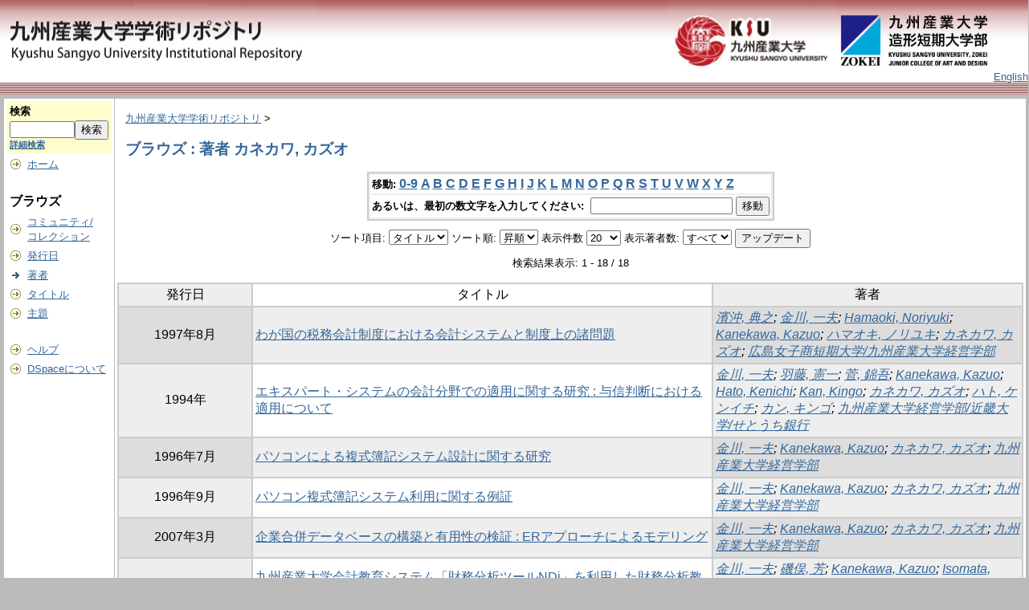

--- FILE ---
content_type: text/html;charset=UTF-8
request_url: http://repository.kyusan-u.ac.jp/dspace/browse?type=author&sort_by=1&order=ASC&rpp=20&etal=-1&value=%E3%82%AB%E3%83%8D%E3%82%AB%E3%83%AF%2C+%E3%82%AB%E3%82%BA%E3%82%AA&starts_with=F
body_size: 39839
content:
<?xml version="1.0" encoding="utf-8"?>
<!DOCTYPE html PUBLIC "-//W3C//DTD XHTML 1.0 Transitional//EN" "http://www.w3.org/TR/xhtml1/DTD/xhtml1-transitional.dtd">

































<html xmlns="http://www.w3.org/1999/xhtml" lang="ja" xml:lang="ja">
    <head>
        <title>九州産業大学学術リポジトリ: ブラウズ</title>
        <meta http-equiv="Content-Type" content="text/html; charset=UTF-8" />
        <meta name="Generator" content="DSpace 1.6.2" />


        <link rel="stylesheet" href="/dspace/journal/journal.css" type="text/css" />
        <script type="text/javascript" src="/dspace/journal/journal.js"></script>














        <link rel="stylesheet" href="/dspace/styles.css.jsp" type="text/css" />
        <link rel="stylesheet" href="/dspace/print.css" media="print" type="text/css" />
        <link rel="shortcut icon" href="/dspace/favicon.ico" type="image/x-icon" />








        <link rel="search" type="application/opensearchdescription+xml" href="/dspace/open-search/description.xml" title="DSpace"/>


    <script type="text/javascript" src="/dspace/utils.js"></script>
    <script type="text/javascript" src="/dspace/static/js/scriptaculous/prototype.js"> </script>
    <script type="text/javascript" src="/dspace/static/js/scriptaculous/effects.js"> </script>
    <script type="text/javascript" src="/dspace/static/js/scriptaculous/builder.js"> </script>
    <script type="text/javascript" src="/dspace/static/js/scriptaculous/controls.js"> </script>
    <script type="text/javascript" src="/dspace/static/js/choice-support.js"> </script>















    </head>

    
    
    <body>

        
        
        <table class="pageBanner" width="100%" border="0" cellpadding="0" cellspacing="0">

            
            <tr class="header-back">
                <td>



                    <a href="/dspace/"><img src="/dspace/image/dlogo12.png" alt="DSpace" width="393"     height="100" border="0" /></a></td>
                </td>
                <td nowrap="nowrap" valign="middle" width="29%">
                </td>
                <td valign="middle" nowrap="nowrap" align="right">
                <a href="https://www.kyusan-u.ac.jp/"><img src="/dspace/image/dlogo2.png" alt="" border="0" height="100"></a>                                                           <a href="https://www.zokei.kyusan-u.ac.jp/"><img src="/dspace/image/tlogo4-n.png" alt="" style="padding: 14px 0;" width="190" border="0"></a>
                </td>


                    <td align="right" valign="bottom">







                    
                                <a class ="langChangeOn"
                                        onclick="window.location.href = 'http://repository.kyusan-u.ac.jp/dspace/browse?type=author&amp;sort_by=1&amp;order=ASC&amp;rpp=20&amp;etal=-1&amp;value=%E3%82%AB%E3%83%8D%E3%82%AB%E3%83%AF%2C+%E3%82%AB%E3%82%BA%E3%82%AA&amp;starts_with=F&amp;amp;locale=en'">
                                English</a><br />
                    



            </tr>
            <tr class="stripe"> 
                <td colspan="4">&nbsp;</td>
            </tr>










        </table>






        





        

        
        <table class="centralPane" width="100%" border="0" cellpadding="3" cellspacing="1">

            
            <tr valign="top">

            




            <td class="navigationBar">
                










































<form method="get" action="/dspace/simple-search">


  <table width="100%" class="searchBox">
    <tr>
      <td>
        <table width="100%" border="0" cellspacing="0" >
          <tr>
            <td class="searchBoxLabel"><label for="tequery">検索</label></td>
          </tr>
          <tr>
            <td class="searchBoxLabelSmall" valign="middle" nowrap="nowrap">

              

              <input type="text" name="query" id="tequery" size="8" /><input type="submit" name="submit" value="検索" />
              <br /><a href="/dspace/advanced-search">詳細検索</a>

            </td>
          </tr>
        </table>
      </td>
    </tr>
  </table>
</form>




<table width="100%" border="0" cellspacing="2" cellpadding="2">
  <tr class="navigationBarItem">
    <td>
      <img alt="" src="/dspace/image/arrow.gif" width="16" height="16" />
    </td>
    <td nowrap="nowrap" class="navigationBarItem">
      <a href="/dspace/">ホーム</a>
    </td>
  </tr>

  <tr>
    <td colspan="2">&nbsp;</td>
  </tr>

  <tr>
    <td nowrap="nowrap" colspan="2" class="navigationBarSublabel">ブラウズ</td>
  </tr>

  <tr class="navigationBarItem">
    <td>
      <img alt="" src="/dspace/image/arrow.gif" width="16" height="16" />
    </td>
    <td nowrap="nowrap" class="navigationBarItem">
      <a href="/dspace/community-list">コミュニティ/<br />コレクション</a>
    </td>
  </tr>






        <tr class="navigationBarItem">
            <td>
                  <img alt="" src="/dspace/image/arrow.gif" width="16" height="16"/>
            </td>
            <td nowrap="nowrap" class="navigationBarItem">





                  <a href="/dspace/browse?type=dateissued&amp;order=desc">発行日</a>



            </td>
          </tr>
    
        <tr class="navigationBarItem">
            <td>
                  <img alt="" src="/dspace/image/arrow-highlight.gif" width="16" height="16"/>
            </td>
            <td nowrap="nowrap" class="navigationBarItem">





                  <a href="/dspace/browse?type=author">著者</a>



            </td>
          </tr>
    
        <tr class="navigationBarItem">
            <td>
                  <img alt="" src="/dspace/image/arrow.gif" width="16" height="16"/>
            </td>
            <td nowrap="nowrap" class="navigationBarItem">





                  <a href="/dspace/browse?type=title">タイトル</a>



            </td>
          </tr>
    
        <tr class="navigationBarItem">
            <td>
                  <img alt="" src="/dspace/image/arrow.gif" width="16" height="16"/>
            </td>
            <td nowrap="nowrap" class="navigationBarItem">





                  <a href="/dspace/browse?type=subject">主題</a>



            </td>
          </tr>
    














  <tr>
    <td colspan="2">&nbsp;</td>
  </tr>

  <tr class="navigationBarItem">
    <td>
      <img alt="" src="/dspace/image/arrow.gif" width="16" height="16" />
    </td>
    <td nowrap="nowrap" class="navigationBarItem">
            <script type="text/javascript">
<!-- Javascript starts here
document.write('<a href="#" onClick="var popupwin = window.open(\'/dspace/help/ja/index.html\',\'dspacepopup\',\'height=600,width=550,resizable,scrollbars\');popupwin.focus();return false;">ヘルプ<\/a>');
// -->
</script><noscript><a href="/dspace/help/ja/index.html" target="dspacepopup">ヘルプ</a></noscript>
    </td>
  </tr>

  <tr class="navigationBarItem">
    <td>
      <img alt="" src="/dspace/image/arrow.gif" width="16" height="16" />
    </td>
    <td nowrap="nowrap" class="navigationBarItem">
      <a href="http://www.dspace.org/">DSpaceについて</a>
    </td>
  </tr>
</table>



















            </td>




            

            
            
            
            <td class="pageContents" style="width:100%;">

                

                







<p class="locationBar">

<a href="/dspace/">九州産業大学学術リポジトリ</a>&nbsp;&gt;

</p>










































    
    <h2>
        ブラウズ : 著者 カネカワ, カズオ
    </h2>

    
    
    <div align="center" id="browse_navigation">
    <form method="get" action="/dspace/browse">
            <input type="hidden" name="type" value="author"/>
            <input type="hidden" name="sort_by" value="1"/>
            <input type="hidden" name="order" value="ASC"/>
            <input type="hidden" name="rpp" value="20"/>
            <input type="hidden" name="etal" value="-1" />
<input type="hidden" name="value" value="カネカワ, カズオ"/>

    

    <table align="center" border="0" bgcolor="#CCCCCC" cellpadding="0" summary="Browse the respository">
        <tr>
            <td>
                <table border="0" bgcolor="#EEEEEE" cellpadding="2">
                    <tr>
                        <td class="browseBar">
                            <span class="browseBarLabel">移動:</span>
                            <a href="/dspace/browse?type=author&amp;sort_by=1&amp;order=ASC&amp;rpp=20&amp;etal=-1&amp;value=%E3%82%AB%E3%83%8D%E3%82%AB%E3%83%AF%2C+%E3%82%AB%E3%82%BA%E3%82%AA&amp;starts_with=0">0-9</a>

                            <a href="/dspace/browse?type=author&amp;sort_by=1&amp;order=ASC&amp;rpp=20&amp;etal=-1&amp;value=%E3%82%AB%E3%83%8D%E3%82%AB%E3%83%AF%2C+%E3%82%AB%E3%82%BA%E3%82%AA&amp;starts_with=A">A</a>

                            <a href="/dspace/browse?type=author&amp;sort_by=1&amp;order=ASC&amp;rpp=20&amp;etal=-1&amp;value=%E3%82%AB%E3%83%8D%E3%82%AB%E3%83%AF%2C+%E3%82%AB%E3%82%BA%E3%82%AA&amp;starts_with=B">B</a>

                            <a href="/dspace/browse?type=author&amp;sort_by=1&amp;order=ASC&amp;rpp=20&amp;etal=-1&amp;value=%E3%82%AB%E3%83%8D%E3%82%AB%E3%83%AF%2C+%E3%82%AB%E3%82%BA%E3%82%AA&amp;starts_with=C">C</a>

                            <a href="/dspace/browse?type=author&amp;sort_by=1&amp;order=ASC&amp;rpp=20&amp;etal=-1&amp;value=%E3%82%AB%E3%83%8D%E3%82%AB%E3%83%AF%2C+%E3%82%AB%E3%82%BA%E3%82%AA&amp;starts_with=D">D</a>

                            <a href="/dspace/browse?type=author&amp;sort_by=1&amp;order=ASC&amp;rpp=20&amp;etal=-1&amp;value=%E3%82%AB%E3%83%8D%E3%82%AB%E3%83%AF%2C+%E3%82%AB%E3%82%BA%E3%82%AA&amp;starts_with=E">E</a>

                            <a href="/dspace/browse?type=author&amp;sort_by=1&amp;order=ASC&amp;rpp=20&amp;etal=-1&amp;value=%E3%82%AB%E3%83%8D%E3%82%AB%E3%83%AF%2C+%E3%82%AB%E3%82%BA%E3%82%AA&amp;starts_with=F">F</a>

                            <a href="/dspace/browse?type=author&amp;sort_by=1&amp;order=ASC&amp;rpp=20&amp;etal=-1&amp;value=%E3%82%AB%E3%83%8D%E3%82%AB%E3%83%AF%2C+%E3%82%AB%E3%82%BA%E3%82%AA&amp;starts_with=G">G</a>

                            <a href="/dspace/browse?type=author&amp;sort_by=1&amp;order=ASC&amp;rpp=20&amp;etal=-1&amp;value=%E3%82%AB%E3%83%8D%E3%82%AB%E3%83%AF%2C+%E3%82%AB%E3%82%BA%E3%82%AA&amp;starts_with=H">H</a>

                            <a href="/dspace/browse?type=author&amp;sort_by=1&amp;order=ASC&amp;rpp=20&amp;etal=-1&amp;value=%E3%82%AB%E3%83%8D%E3%82%AB%E3%83%AF%2C+%E3%82%AB%E3%82%BA%E3%82%AA&amp;starts_with=I">I</a>

                            <a href="/dspace/browse?type=author&amp;sort_by=1&amp;order=ASC&amp;rpp=20&amp;etal=-1&amp;value=%E3%82%AB%E3%83%8D%E3%82%AB%E3%83%AF%2C+%E3%82%AB%E3%82%BA%E3%82%AA&amp;starts_with=J">J</a>

                            <a href="/dspace/browse?type=author&amp;sort_by=1&amp;order=ASC&amp;rpp=20&amp;etal=-1&amp;value=%E3%82%AB%E3%83%8D%E3%82%AB%E3%83%AF%2C+%E3%82%AB%E3%82%BA%E3%82%AA&amp;starts_with=K">K</a>

                            <a href="/dspace/browse?type=author&amp;sort_by=1&amp;order=ASC&amp;rpp=20&amp;etal=-1&amp;value=%E3%82%AB%E3%83%8D%E3%82%AB%E3%83%AF%2C+%E3%82%AB%E3%82%BA%E3%82%AA&amp;starts_with=L">L</a>

                            <a href="/dspace/browse?type=author&amp;sort_by=1&amp;order=ASC&amp;rpp=20&amp;etal=-1&amp;value=%E3%82%AB%E3%83%8D%E3%82%AB%E3%83%AF%2C+%E3%82%AB%E3%82%BA%E3%82%AA&amp;starts_with=M">M</a>

                            <a href="/dspace/browse?type=author&amp;sort_by=1&amp;order=ASC&amp;rpp=20&amp;etal=-1&amp;value=%E3%82%AB%E3%83%8D%E3%82%AB%E3%83%AF%2C+%E3%82%AB%E3%82%BA%E3%82%AA&amp;starts_with=N">N</a>

                            <a href="/dspace/browse?type=author&amp;sort_by=1&amp;order=ASC&amp;rpp=20&amp;etal=-1&amp;value=%E3%82%AB%E3%83%8D%E3%82%AB%E3%83%AF%2C+%E3%82%AB%E3%82%BA%E3%82%AA&amp;starts_with=O">O</a>

                            <a href="/dspace/browse?type=author&amp;sort_by=1&amp;order=ASC&amp;rpp=20&amp;etal=-1&amp;value=%E3%82%AB%E3%83%8D%E3%82%AB%E3%83%AF%2C+%E3%82%AB%E3%82%BA%E3%82%AA&amp;starts_with=P">P</a>

                            <a href="/dspace/browse?type=author&amp;sort_by=1&amp;order=ASC&amp;rpp=20&amp;etal=-1&amp;value=%E3%82%AB%E3%83%8D%E3%82%AB%E3%83%AF%2C+%E3%82%AB%E3%82%BA%E3%82%AA&amp;starts_with=Q">Q</a>

                            <a href="/dspace/browse?type=author&amp;sort_by=1&amp;order=ASC&amp;rpp=20&amp;etal=-1&amp;value=%E3%82%AB%E3%83%8D%E3%82%AB%E3%83%AF%2C+%E3%82%AB%E3%82%BA%E3%82%AA&amp;starts_with=R">R</a>

                            <a href="/dspace/browse?type=author&amp;sort_by=1&amp;order=ASC&amp;rpp=20&amp;etal=-1&amp;value=%E3%82%AB%E3%83%8D%E3%82%AB%E3%83%AF%2C+%E3%82%AB%E3%82%BA%E3%82%AA&amp;starts_with=S">S</a>

                            <a href="/dspace/browse?type=author&amp;sort_by=1&amp;order=ASC&amp;rpp=20&amp;etal=-1&amp;value=%E3%82%AB%E3%83%8D%E3%82%AB%E3%83%AF%2C+%E3%82%AB%E3%82%BA%E3%82%AA&amp;starts_with=T">T</a>

                            <a href="/dspace/browse?type=author&amp;sort_by=1&amp;order=ASC&amp;rpp=20&amp;etal=-1&amp;value=%E3%82%AB%E3%83%8D%E3%82%AB%E3%83%AF%2C+%E3%82%AB%E3%82%BA%E3%82%AA&amp;starts_with=U">U</a>

                            <a href="/dspace/browse?type=author&amp;sort_by=1&amp;order=ASC&amp;rpp=20&amp;etal=-1&amp;value=%E3%82%AB%E3%83%8D%E3%82%AB%E3%83%AF%2C+%E3%82%AB%E3%82%BA%E3%82%AA&amp;starts_with=V">V</a>

                            <a href="/dspace/browse?type=author&amp;sort_by=1&amp;order=ASC&amp;rpp=20&amp;etal=-1&amp;value=%E3%82%AB%E3%83%8D%E3%82%AB%E3%83%AF%2C+%E3%82%AB%E3%82%BA%E3%82%AA&amp;starts_with=W">W</a>

                            <a href="/dspace/browse?type=author&amp;sort_by=1&amp;order=ASC&amp;rpp=20&amp;etal=-1&amp;value=%E3%82%AB%E3%83%8D%E3%82%AB%E3%83%AF%2C+%E3%82%AB%E3%82%BA%E3%82%AA&amp;starts_with=X">X</a>

                            <a href="/dspace/browse?type=author&amp;sort_by=1&amp;order=ASC&amp;rpp=20&amp;etal=-1&amp;value=%E3%82%AB%E3%83%8D%E3%82%AB%E3%83%AF%2C+%E3%82%AB%E3%82%BA%E3%82%AA&amp;starts_with=Y">Y</a>

                            <a href="/dspace/browse?type=author&amp;sort_by=1&amp;order=ASC&amp;rpp=20&amp;etal=-1&amp;value=%E3%82%AB%E3%83%8D%E3%82%AB%E3%83%AF%2C+%E3%82%AB%E3%82%BA%E3%82%AA&amp;starts_with=Z">Z</a>

                        </td>
                    </tr>
                    <tr>
                        <td class="browseBar" align="center">
                            <span class="browseBarLabel">あるいは、最初の数文字を入力してください:&nbsp;</span>
                            <input type="text" name="starts_with"/>&nbsp;<input type="submit" value="移動" />
                        </td>
                    </tr>
                </table>
            </td>
        </tr>
    </table>

    </form>
    </div>
    

    
    <div align="center" id="browse_controls">
    <form method="get" action="/dspace/browse">
        <input type="hidden" name="type" value="author"/>
<input type="hidden" name="value" value="カネカワ, カズオ"/>





        ソート項目:
        <select name="sort_by">
 <option value="3" >投稿日</option> <option value="2" >発行日</option> <option value="1" selected="selected">タイトル</option>
        </select>


        ソート順:
        <select name="order">
            <option value="ASC" selected="selected">昇順</option>
            <option value="DESC" >降順</option>
        </select>

        表示件数
        <select name="rpp">

            <option value="5" >5</option>

            <option value="10" >10</option>

            <option value="15" >15</option>

            <option value="20" selected="selected">20</option>

            <option value="25" >25</option>

            <option value="30" >30</option>

            <option value="35" >35</option>

            <option value="40" >40</option>

            <option value="45" >45</option>

            <option value="50" >50</option>

            <option value="55" >55</option>

            <option value="60" >60</option>

            <option value="65" >65</option>

            <option value="70" >70</option>

            <option value="75" >75</option>

            <option value="80" >80</option>

            <option value="85" >85</option>

            <option value="90" >90</option>

            <option value="95" >95</option>

            <option value="100" >100</option>

        </select>

        表示著者数:
        <select name="etal">

            <option value="0" selected="selected">すべて</option>
<option value="1" >1</option>
            <option value="5" >5</option>

            <option value="10" >10</option>

            <option value="15" >15</option>

            <option value="20" >20</option>

            <option value="25" >25</option>

            <option value="30" >30</option>

            <option value="35" >35</option>

            <option value="40" >40</option>

            <option value="45" >45</option>

            <option value="50" >50</option>

        </select>

        <input type="submit" name="submit_browse" value="アップデート"/>








    </form>
    </div>

    
    <div align="center" class="browse_range">
        検索結果表示: 1 - 18 / 18
    </div>

    
    <div align="center">



    </div>

    
    
    <table align="center" class="miscTable" summary="This table browses all dspace content">
<colgroup><col width="130" /><col width="60%" /><col width="40%" /></colgroup>
<tr>
<th id="t1" class="oddRowEvenCol">発行日</th><th id="t2" class="oddRowOddCol">タイトル</th><th id="t3" class="oddRowEvenCol">著者</th></tr>
<tr><td headers="t1" class="evenRowEvenCol" nowrap="nowrap" align="center">1997年8月</td><td headers="t2" class="evenRowOddCol" ><a href="/dspace/handle/11178/1928">わが国の税務会計制度における会計システムと制度上の諸問題</a></td><td headers="t3" class="evenRowEvenCol" ><em><a href="/dspace/browse?type=author&amp;value=%E6%BF%B1%E6%B2%96%2C+%E5%85%B8%E4%B9%8B&amp;value_lang=ja_JP">濱沖, 典之</a>; <a href="/dspace/browse?type=author&amp;value=%E9%87%91%E5%B7%9D%2C+%E4%B8%80%E5%A4%AB&amp;value_lang=ja_JP">金川, 一夫</a>; <a href="/dspace/browse?type=author&amp;value=Hamaoki%2C+Noriyuki&amp;value_lang=ja_JP">Hamaoki, Noriyuki</a>; <a href="/dspace/browse?type=author&amp;value=Kanekawa%2C+Kazuo&amp;value_lang=ja_JP">Kanekawa, Kazuo</a>; <a href="/dspace/browse?type=author&amp;value=%E3%83%8F%E3%83%9E%E3%82%AA%E3%82%AD%2C+%E3%83%8E%E3%83%AA%E3%83%A6%E3%82%AD&amp;value_lang=ja_JP">ハマオキ, ノリユキ</a>; <a href="/dspace/browse?type=author&amp;value=%E3%82%AB%E3%83%8D%E3%82%AB%E3%83%AF%2C+%E3%82%AB%E3%82%BA%E3%82%AA&amp;value_lang=ja_JP">カネカワ, カズオ</a>; <a href="/dspace/browse?type=author&amp;value=%E5%BA%83%E5%B3%B6%E5%A5%B3%E5%AD%90%E5%95%86%E7%9F%AD%E6%9C%9F%E5%A4%A7%E5%AD%A6%2F%E4%B9%9D%E5%B7%9E%E7%94%A3%E6%A5%AD%E5%A4%A7%E5%AD%A6%E7%B5%8C%E5%96%B6%E5%AD%A6%E9%83%A8&amp;value_lang=ja_JP">広島女子商短期大学/九州産業大学経営学部</a></em></td></tr>
<tr><td headers="t1" class="oddRowEvenCol" nowrap="nowrap" align="center">1994年</td><td headers="t2" class="oddRowOddCol" ><a href="/dspace/handle/11178/1876">エキスパート・システムの会計分野での適用に関する研究 : 与信判断における適用について</a></td><td headers="t3" class="oddRowEvenCol" ><em><a href="/dspace/browse?type=author&amp;value=%E9%87%91%E5%B7%9D%2C+%E4%B8%80%E5%A4%AB&amp;value_lang=ja_JP">金川, 一夫</a>; <a href="/dspace/browse?type=author&amp;value=%E7%BE%BD%E8%97%A4%2C+%E6%86%B2%E4%B8%80&amp;value_lang=ja_JP">羽藤, 憲一</a>; <a href="/dspace/browse?type=author&amp;value=%E8%8F%85%2C+%E9%8C%A6%E5%90%BE&amp;value_lang=ja_JP">菅, 錦吾</a>; <a href="/dspace/browse?type=author&amp;value=Kanekawa%2C+Kazuo&amp;value_lang=ja_JP">Kanekawa, Kazuo</a>; <a href="/dspace/browse?type=author&amp;value=Hato%2C+Kenichi&amp;value_lang=ja_JP">Hato, Kenichi</a>; <a href="/dspace/browse?type=author&amp;value=Kan%2C+Kingo&amp;value_lang=ja_JP">Kan, Kingo</a>; <a href="/dspace/browse?type=author&amp;value=%E3%82%AB%E3%83%8D%E3%82%AB%E3%83%AF%2C+%E3%82%AB%E3%82%BA%E3%82%AA&amp;value_lang=ja_JP">カネカワ, カズオ</a>; <a href="/dspace/browse?type=author&amp;value=%E3%83%8F%E3%83%88%2C+%E3%82%B1%E3%83%B3%E3%82%A4%E3%83%81&amp;value_lang=ja_JP">ハト, ケンイチ</a>; <a href="/dspace/browse?type=author&amp;value=%E3%82%AB%E3%83%B3%2C+%E3%82%AD%E3%83%B3%E3%82%B4&amp;value_lang=ja_JP">カン, キンゴ</a>; <a href="/dspace/browse?type=author&amp;value=%E4%B9%9D%E5%B7%9E%E7%94%A3%E6%A5%AD%E5%A4%A7%E5%AD%A6%E7%B5%8C%E5%96%B6%E5%AD%A6%E9%83%A8%2F%E8%BF%91%E7%95%BF%E5%A4%A7%E5%AD%A6%2F%E3%81%9B%E3%81%A8%E3%81%86%E3%81%A1%E9%8A%80%E8%A1%8C&amp;value_lang=ja_JP">九州産業大学経営学部/近畿大学/せとうち銀行</a></em></td></tr>
<tr><td headers="t1" class="evenRowEvenCol" nowrap="nowrap" align="center">1996年7月</td><td headers="t2" class="evenRowOddCol" ><a href="/dspace/handle/11178/1905">パソコンによる複式簿記システム設計に関する研究</a></td><td headers="t3" class="evenRowEvenCol" ><em><a href="/dspace/browse?type=author&amp;value=%E9%87%91%E5%B7%9D%2C+%E4%B8%80%E5%A4%AB&amp;value_lang=ja_JP">金川, 一夫</a>; <a href="/dspace/browse?type=author&amp;value=Kanekawa%2C+Kazuo&amp;value_lang=ja_JP">Kanekawa, Kazuo</a>; <a href="/dspace/browse?type=author&amp;value=%E3%82%AB%E3%83%8D%E3%82%AB%E3%83%AF%2C+%E3%82%AB%E3%82%BA%E3%82%AA&amp;value_lang=ja_JP">カネカワ, カズオ</a>; <a href="/dspace/browse?type=author&amp;value=%E4%B9%9D%E5%B7%9E%E7%94%A3%E6%A5%AD%E5%A4%A7%E5%AD%A6%E7%B5%8C%E5%96%B6%E5%AD%A6%E9%83%A8&amp;value_lang=ja_JP">九州産業大学経営学部</a></em></td></tr>
<tr><td headers="t1" class="oddRowEvenCol" nowrap="nowrap" align="center">1996年9月</td><td headers="t2" class="oddRowOddCol" ><a href="/dspace/handle/11178/1912">パソコン複式簿記システム利用に関する例証</a></td><td headers="t3" class="oddRowEvenCol" ><em><a href="/dspace/browse?type=author&amp;value=%E9%87%91%E5%B7%9D%2C+%E4%B8%80%E5%A4%AB&amp;value_lang=ja_JP">金川, 一夫</a>; <a href="/dspace/browse?type=author&amp;value=Kanekawa%2C+Kazuo&amp;value_lang=ja_JP">Kanekawa, Kazuo</a>; <a href="/dspace/browse?type=author&amp;value=%E3%82%AB%E3%83%8D%E3%82%AB%E3%83%AF%2C+%E3%82%AB%E3%82%BA%E3%82%AA&amp;value_lang=ja_JP">カネカワ, カズオ</a>; <a href="/dspace/browse?type=author&amp;value=%E4%B9%9D%E5%B7%9E%E7%94%A3%E6%A5%AD%E5%A4%A7%E5%AD%A6%E7%B5%8C%E5%96%B6%E5%AD%A6%E9%83%A8&amp;value_lang=ja_JP">九州産業大学経営学部</a></em></td></tr>
<tr><td headers="t1" class="evenRowEvenCol" nowrap="nowrap" align="center">2007年3月</td><td headers="t2" class="evenRowOddCol" ><a href="/dspace/handle/11178/2182">企業合併データベースの構築と有用性の検証 : ERアプローチによるモデリング</a></td><td headers="t3" class="evenRowEvenCol" ><em><a href="/dspace/browse?type=author&amp;value=%E9%87%91%E5%B7%9D%2C+%E4%B8%80%E5%A4%AB&amp;value_lang=ja_JP">金川, 一夫</a>; <a href="/dspace/browse?type=author&amp;value=Kanekawa%2C+Kazuo&amp;value_lang=ja_JP">Kanekawa, Kazuo</a>; <a href="/dspace/browse?type=author&amp;value=%E3%82%AB%E3%83%8D%E3%82%AB%E3%83%AF%2C+%E3%82%AB%E3%82%BA%E3%82%AA&amp;value_lang=ja_JP">カネカワ, カズオ</a>; <a href="/dspace/browse?type=author&amp;value=%E4%B9%9D%E5%B7%9E%E7%94%A3%E6%A5%AD%E5%A4%A7%E5%AD%A6%E7%B5%8C%E5%96%B6%E5%AD%A6%E9%83%A8&amp;value_lang=ja_JP">九州産業大学経営学部</a></em></td></tr>
<tr><td headers="t1" class="oddRowEvenCol" nowrap="nowrap" align="center">1997年12月</td><td headers="t2" class="oddRowOddCol" ><a href="/dspace/handle/11178/1935">九州産業大学会計教育システム「財務分析ツールNDj」を利用した財務分析教育</a></td><td headers="t3" class="oddRowEvenCol" ><em><a href="/dspace/browse?type=author&amp;value=%E9%87%91%E5%B7%9D%2C+%E4%B8%80%E5%A4%AB&amp;value_lang=ja_JP">金川, 一夫</a>; <a href="/dspace/browse?type=author&amp;value=%E7%A3%AF%E4%BF%A3%2C+%E8%8A%B3&amp;value_lang=ja_JP">磯俣, 芳</a>; <a href="/dspace/browse?type=author&amp;value=Kanekawa%2C+Kazuo&amp;value_lang=ja_JP">Kanekawa, Kazuo</a>; <a href="/dspace/browse?type=author&amp;value=Isomata%2C+Kaoru&amp;value_lang=ja_JP">Isomata, Kaoru</a>; <a href="/dspace/browse?type=author&amp;value=%E3%82%AB%E3%83%8D%E3%82%AB%E3%83%AF%2C+%E3%82%AB%E3%82%BA%E3%82%AA&amp;value_lang=ja_JP">カネカワ, カズオ</a>; <a href="/dspace/browse?type=author&amp;value=%E3%82%A4%E3%82%BD%E3%83%9E%E3%82%BF%2C+%E3%82%AB%E3%82%AA%E3%83%AB&amp;value_lang=ja_JP">イソマタ, カオル</a>; <a href="/dspace/browse?type=author&amp;value=%E4%B9%9D%E5%B7%9E%E7%94%A3%E6%A5%AD%E5%A4%A7%E5%AD%A6%E7%B5%8C%E5%96%B6%E5%AD%A6%E9%83%A8%2F%E4%B9%9D%E5%B7%9E%E7%94%A3%E6%A5%AD%E5%A4%A7%E5%AD%A6%E5%95%86%E5%AD%A6%E9%83%A8%E9%9D%9E%E5%B8%B8%E5%8B%A4%E8%AC%9B%E5%B8%AB&amp;value_lang=ja_JP">九州産業大学経営学部/九州産業大学商学部非常勤講師</a></em></td></tr>
<tr><td headers="t1" class="evenRowEvenCol" nowrap="nowrap" align="center">1995年3月</td><td headers="t2" class="evenRowOddCol" ><a href="/dspace/handle/11178/1881">経理学校における予算管理教育と受講者の期待 : 予算セミナーでのアンケート調査をもとに</a></td><td headers="t3" class="evenRowEvenCol" ><em><a href="/dspace/browse?type=author&amp;value=%E9%87%91%E5%B7%9D%2C+%E4%B8%80%E5%A4%AB&amp;value_lang=ja_JP">金川, 一夫</a>; <a href="/dspace/browse?type=author&amp;value=%E7%BE%BD%E8%97%A4%2C+%E6%86%B2%E4%B8%80&amp;value_lang=ja_JP">羽藤, 憲一</a>; <a href="/dspace/browse?type=author&amp;value=%E5%BC%98%E6%B4%A5%2C+%E7%9C%9F%E6%BE%84&amp;value_lang=ja_JP">弘津, 真澄</a>; <a href="/dspace/browse?type=author&amp;value=Kanekawa%2C+Kazuo&amp;value_lang=ja_JP">Kanekawa, Kazuo</a>; <a href="/dspace/browse?type=author&amp;value=Hata%2C+Kenichi&amp;value_lang=ja_JP">Hata, Kenichi</a>; <a href="/dspace/browse?type=author&amp;value=Hirotu%2C+Masumi&amp;value_lang=ja_JP">Hirotu, Masumi</a>; <a href="/dspace/browse?type=author&amp;value=%E3%82%AB%E3%83%8D%E3%82%AB%E3%83%AF%2C+%E3%82%AB%E3%82%BA%E3%82%AA&amp;value_lang=ja_JP">カネカワ, カズオ</a>; <a href="/dspace/browse?type=author&amp;value=%E3%83%8F%E3%82%BF%2C+%E3%82%B1%E3%83%B3%E3%82%A4%E3%83%81&amp;value_lang=ja_JP">ハタ, ケンイチ</a>; <a href="/dspace/browse?type=author&amp;value=%E3%83%92%E3%83%AD%E3%83%84%2C+%E3%83%9E%E3%82%B9%E3%83%9F&amp;value_lang=ja_JP">ヒロツ, マスミ</a>; <a href="/dspace/browse?type=author&amp;value=%E4%B9%9D%E5%B7%9E%E7%94%A3%E6%A5%AD%E5%A4%A7%E5%AD%A6%E7%B5%8C%E5%96%B6%E5%AD%A6%E9%83%A8%2F%E8%BF%91%E7%95%BF%E5%A4%A7%E5%AD%A6%2F%E5%AE%87%E9%83%A8%E5%B7%A5%E6%A5%AD%E9%AB%98%E7%AD%89%E5%B0%82%E9%96%80%E5%AD%A6%E6%A0%A1&amp;value_lang=ja_JP">九州産業大学経営学部/近畿大学/宇部工業高等専門学校</a></em></td></tr>
<tr><td headers="t1" class="oddRowEvenCol" nowrap="nowrap" align="center">2001年3月</td><td headers="t2" class="oddRowOddCol" ><a href="/dspace/handle/11178/2012">&lt;研究ノート&gt;企業合併における会計処理に関する研究 : 平成9年商法改正による変更を中心にして</a></td><td headers="t3" class="oddRowEvenCol" ><em><a href="/dspace/browse?type=author&amp;value=%E9%87%91%E5%B7%9D%2C+%E4%B8%80%E5%A4%AB&amp;value_lang=ja_JP">金川, 一夫</a>; <a href="/dspace/browse?type=author&amp;value=Kanekawa%2C+Kazuo&amp;value_lang=ja_JP">Kanekawa, Kazuo</a>; <a href="/dspace/browse?type=author&amp;value=%E3%82%AB%E3%83%8D%E3%82%AB%E3%83%AF%2C+%E3%82%AB%E3%82%BA%E3%82%AA&amp;value_lang=ja_JP">カネカワ, カズオ</a>; <a href="/dspace/browse?type=author&amp;value=%E4%B9%9D%E5%B7%9E%E7%94%A3%E6%A5%AD%E5%A4%A7%E5%AD%A6%E7%B5%8C%E5%96%B6%E5%AD%A6%E9%83%A8&amp;value_lang=ja_JP">九州産業大学経営学部</a></em></td></tr>
<tr><td headers="t1" class="evenRowEvenCol" nowrap="nowrap" align="center">2000年11月</td><td headers="t2" class="evenRowOddCol" ><a href="/dspace/handle/11178/2000">&lt;研究ノート&gt;財務データを用いた企業合併分析に関する研究 : 王子製紙と神崎製紙の合併について</a></td><td headers="t3" class="evenRowEvenCol" ><em><a href="/dspace/browse?type=author&amp;value=%E9%87%91%E5%B7%9D%2C+%E4%B8%80%E5%A4%AB&amp;value_lang=ja_JP">金川, 一夫</a>; <a href="/dspace/browse?type=author&amp;value=Kanekawa%2C+Kazuo&amp;value_lang=ja_JP">Kanekawa, Kazuo</a>; <a href="/dspace/browse?type=author&amp;value=%E3%82%AB%E3%83%8D%E3%82%AB%E3%83%AF%2C+%E3%82%AB%E3%82%BA%E3%82%AA&amp;value_lang=ja_JP">カネカワ, カズオ</a>; <a href="/dspace/browse?type=author&amp;value=%E4%B9%9D%E5%B7%9E%E7%94%A3%E6%A5%AD%E5%A4%A7%E5%AD%A6%E7%B5%8C%E5%96%B6%E5%AD%A6%E9%83%A8&amp;value_lang=ja_JP">九州産業大学経営学部</a></em></td></tr>
<tr><td headers="t1" class="oddRowEvenCol" nowrap="nowrap" align="center">2001年1月</td><td headers="t2" class="oddRowOddCol" ><a href="/dspace/handle/11178/2004">&lt;研究ノート&gt;財務データを用いた企業合併分析に関する研究 : 本州製紙と福岡製紙の合併について</a></td><td headers="t3" class="oddRowEvenCol" ><em><a href="/dspace/browse?type=author&amp;value=%E9%87%91%E5%B7%9D%2C+%E4%B8%80%E5%A4%AB&amp;value_lang=ja_JP">金川, 一夫</a>; <a href="/dspace/browse?type=author&amp;value=Kanekawa%2C+Kazuo&amp;value_lang=ja_JP">Kanekawa, Kazuo</a>; <a href="/dspace/browse?type=author&amp;value=%E3%82%AB%E3%83%8D%E3%82%AB%E3%83%AF%2C+%E3%82%AB%E3%82%BA%E3%82%AA&amp;value_lang=ja_JP">カネカワ, カズオ</a>; <a href="/dspace/browse?type=author&amp;value=%E4%B9%9D%E5%B7%9E%E7%94%A3%E6%A5%AD%E5%A4%A7%E5%AD%A6%E7%B5%8C%E5%96%B6%E5%AD%A6%E9%83%A8&amp;value_lang=ja_JP">九州産業大学経営学部</a></em></td></tr>
<tr><td headers="t1" class="evenRowEvenCol" nowrap="nowrap" align="center">1997年3月</td><td headers="t2" class="evenRowOddCol" ><a href="/dspace/handle/11178/1923">国際的財務データベースに関する研究 : Moody's International Company Data について</a></td><td headers="t3" class="evenRowEvenCol" ><em><a href="/dspace/browse?type=author&amp;value=%E9%87%91%E5%B7%9D%2C+%E4%B8%80%E5%A4%AB&amp;value_lang=ja_JP">金川, 一夫</a>; <a href="/dspace/browse?type=author&amp;value=Kanekawa%2C+Kazuo&amp;value_lang=ja_JP">Kanekawa, Kazuo</a>; <a href="/dspace/browse?type=author&amp;value=%E3%82%AB%E3%83%8D%E3%82%AB%E3%83%AF%2C+%E3%82%AB%E3%82%BA%E3%82%AA&amp;value_lang=ja_JP">カネカワ, カズオ</a>; <a href="/dspace/browse?type=author&amp;value=%E4%B9%9D%E5%B7%9E%E7%94%A3%E6%A5%AD%E5%A4%A7%E5%AD%A6%E7%B5%8C%E5%96%B6%E5%AD%A6%E9%83%A8&amp;value_lang=ja_JP">九州産業大学経営学部</a></em></td></tr>
<tr><td headers="t1" class="oddRowEvenCol" nowrap="nowrap" align="center">2004年2月27日金曜日</td><td headers="t2" class="oddRowOddCol" ><a href="/dspace/handle/11178/2050">財務データを用いた企業合併分析に関する研究 : 住友金属工業と日本ステンレスの合併について</a></td><td headers="t3" class="oddRowEvenCol" ><em><a href="/dspace/browse?type=author&amp;value=%E9%87%91%E5%B7%9D%2C+%E4%B8%80%E5%A4%AB&amp;value_lang=ja_JP">金川, 一夫</a>; <a href="/dspace/browse?type=author&amp;value=Kanekawa%2C+Kazuo&amp;value_lang=ja_JP">Kanekawa, Kazuo</a>; <a href="/dspace/browse?type=author&amp;value=%E3%82%AB%E3%83%8D%E3%82%AB%E3%83%AF%2C+%E3%82%AB%E3%82%BA%E3%82%AA&amp;value_lang=ja_JP">カネカワ, カズオ</a>; <a href="/dspace/browse?type=author&amp;value=%E4%B9%9D%E5%B7%9E%E7%94%A3%E6%A5%AD%E5%A4%A7%E5%AD%A6%E7%B5%8C%E5%96%B6%E5%AD%A6%E9%83%A8&amp;value_lang=ja_JP">九州産業大学経営学部</a></em></td></tr>
<tr><td headers="t1" class="evenRowEvenCol" nowrap="nowrap" align="center">1998年3月</td><td headers="t2" class="evenRowOddCol" ><a href="/dspace/handle/11178/1949">財務データを用いた企業合併分析に関する研究 : 十條製紙と山陽国策パルプの合併について</a></td><td headers="t3" class="evenRowEvenCol" ><em><a href="/dspace/browse?type=author&amp;value=%E9%87%91%E5%B7%9D%2C+%E4%B8%80%E5%A4%AB&amp;value_lang=ja_JP">金川, 一夫</a>; <a href="/dspace/browse?type=author&amp;value=Kanekawa%2C+Kazuo&amp;value_lang=ja_JP">Kanekawa, Kazuo</a>; <a href="/dspace/browse?type=author&amp;value=%E3%82%AB%E3%83%8D%E3%82%AB%E3%83%AF%2C+%E3%82%AB%E3%82%BA%E3%82%AA&amp;value_lang=ja_JP">カネカワ, カズオ</a>; <a href="/dspace/browse?type=author&amp;value=%E4%B9%9D%E5%B7%9E%E7%94%A3%E6%A5%AD%E5%A4%A7%E5%AD%A6%E7%B5%8C%E5%96%B6%E5%AD%A6%E9%83%A8&amp;value_lang=ja_JP">九州産業大学経営学部</a></em></td></tr>
<tr><td headers="t1" class="oddRowEvenCol" nowrap="nowrap" align="center">1996年12月</td><td headers="t2" class="oddRowOddCol" ><a href="/dspace/handle/11178/1916">財務データベースにおけるデータの比較可能性に関する研究 : COMPUSTAT II資金計算書項目に限定して</a></td><td headers="t3" class="oddRowEvenCol" ><em><a href="/dspace/browse?type=author&amp;value=%E9%87%91%E5%B7%9D%2C+%E4%B8%80%E5%A4%AB&amp;value_lang=ja_JP">金川, 一夫</a>; <a href="/dspace/browse?type=author&amp;value=Kanekawa%2C+Kazuo&amp;value_lang=ja_JP">Kanekawa, Kazuo</a>; <a href="/dspace/browse?type=author&amp;value=%E3%82%AB%E3%83%8D%E3%82%AB%E3%83%AF%2C+%E3%82%AB%E3%82%BA%E3%82%AA&amp;value_lang=ja_JP">カネカワ, カズオ</a>; <a href="/dspace/browse?type=author&amp;value=%E4%B9%9D%E5%B7%9E%E7%94%A3%E6%A5%AD%E5%A4%A7%E5%AD%A6%E7%B5%8C%E5%96%B6%E5%AD%A6%E9%83%A8&amp;value_lang=ja_JP">九州産業大学経営学部</a></em></td></tr>
<tr><td headers="t1" class="evenRowEvenCol" nowrap="nowrap" align="center">2001年3月</td><td headers="t2" class="evenRowOddCol" ><a href="/dspace/handle/11178/2021">&lt;資料&gt; 会社合併の時系列調査 : 調査対象期間 : 1976年から2000年まで</a></td><td headers="t3" class="evenRowEvenCol" ><em><a href="/dspace/browse?type=author&amp;value=%E9%87%91%E5%B7%9D%2C+%E4%B8%80%E5%A4%AB&amp;value_lang=ja_JP">金川, 一夫</a>; <a href="/dspace/browse?type=author&amp;value=Kanekawa%2C+Kazuo&amp;value_lang=ja_JP">Kanekawa, Kazuo</a>; <a href="/dspace/browse?type=author&amp;value=%E3%82%AB%E3%83%8D%E3%82%AB%E3%83%AF%2C+%E3%82%AB%E3%82%BA%E3%82%AA&amp;value_lang=ja_JP">カネカワ, カズオ</a>; <a href="/dspace/browse?type=author&amp;value=%E4%B9%9D%E5%B7%9E%E7%94%A3%E6%A5%AD%E5%A4%A7%E5%AD%A6%E7%B5%8C%E5%96%B6%E5%AD%A6%E9%83%A8&amp;value_lang=ja_JP">九州産業大学経営学部</a></em></td></tr>
<tr><td headers="t1" class="oddRowEvenCol" nowrap="nowrap" align="center">2001年12月</td><td headers="t2" class="oddRowOddCol" ><a href="/dspace/handle/11178/2026">&lt;資料&gt;財務データを用いた企業合併分析に関する研究 : 1980年から1982年まで</a></td><td headers="t3" class="oddRowEvenCol" ><em><a href="/dspace/browse?type=author&amp;value=%E9%87%91%E5%B7%9D%2C+%E4%B8%80%E5%A4%AB&amp;value_lang=ja_JP">金川, 一夫</a>; <a href="/dspace/browse?type=author&amp;value=Kanekawa%2C+Kazuo&amp;value_lang=ja_JP">Kanekawa, Kazuo</a>; <a href="/dspace/browse?type=author&amp;value=%E3%82%AB%E3%83%8D%E3%82%AB%E3%83%AF%2C+%E3%82%AB%E3%82%BA%E3%82%AA&amp;value_lang=ja_JP">カネカワ, カズオ</a>; <a href="/dspace/browse?type=author&amp;value=%E4%B9%9D%E5%B7%9E%E7%94%A3%E6%A5%AD%E5%A4%A7%E5%AD%A6%E7%B5%8C%E5%96%B6%E5%AD%A6%E9%83%A8&amp;value_lang=ja_JP">九州産業大学経営学部</a></em></td></tr>
<tr><td headers="t1" class="evenRowEvenCol" nowrap="nowrap" align="center">2008年1月</td><td headers="t2" class="evenRowOddCol" ><a href="/dspace/handle/11178/2222">組織間関係論にもとづいた企業統合に関する研究 : キヤノンアプテックスとコピアの事例</a></td><td headers="t3" class="evenRowEvenCol" ><em><a href="/dspace/browse?type=author&amp;value=%E9%87%91%E5%B7%9D%2C+%E4%B8%80%E5%A4%AB&amp;value_lang=ja_JP">金川, 一夫</a>; <a href="/dspace/browse?type=author&amp;value=Kanekawa%2C+Kazuo&amp;value_lang=ja_JP">Kanekawa, Kazuo</a>; <a href="/dspace/browse?type=author&amp;value=%E3%82%AB%E3%83%8D%E3%82%AB%E3%83%AF%2C+%E3%82%AB%E3%82%BA%E3%82%AA&amp;value_lang=ja_JP">カネカワ, カズオ</a>; <a href="/dspace/browse?type=author&amp;value=%E4%B9%9D%E5%B7%9E%E7%94%A3%E6%A5%AD%E5%A4%A7%E5%AD%A6%E7%B5%8C%E5%96%B6%E5%AD%A6%E9%83%A8&amp;value_lang=ja_JP">九州産業大学経営学部</a></em></td></tr>
<tr><td headers="t1" class="oddRowEvenCol" nowrap="nowrap" align="center">1995年10月</td><td headers="t2" class="oddRowOddCol" ><a href="/dspace/handle/11178/1892">日記式簡易帳簿を利用したコンピュータ会計システムについての研究</a></td><td headers="t3" class="oddRowEvenCol" ><em><a href="/dspace/browse?type=author&amp;value=%E9%87%91%E5%B7%9D%2C+%E4%B8%80%E5%A4%AB&amp;value_lang=ja_JP">金川, 一夫</a>; <a href="/dspace/browse?type=author&amp;value=%E6%BF%B1%E6%B2%96%2C+%E5%85%B8%E4%B9%8B&amp;value_lang=ja_JP">濱沖, 典之</a>; <a href="/dspace/browse?type=author&amp;value=Kanekawa%2C+Kazuo&amp;value_lang=ja_JP">Kanekawa, Kazuo</a>; <a href="/dspace/browse?type=author&amp;value=Hamaoki%2C+Noriyuki&amp;value_lang=ja_JP">Hamaoki, Noriyuki</a>; <a href="/dspace/browse?type=author&amp;value=%E3%82%AB%E3%83%8D%E3%82%AB%E3%83%AF%2C+%E3%82%AB%E3%82%BA%E3%82%AA&amp;value_lang=ja_JP">カネカワ, カズオ</a>; <a href="/dspace/browse?type=author&amp;value=%E3%83%8F%E3%83%9E%E3%82%AA%E3%82%AD%2C+%E3%83%8E%E3%83%AA%E3%83%A6%E3%82%AD&amp;value_lang=ja_JP">ハマオキ, ノリユキ</a>; <a href="/dspace/browse?type=author&amp;value=%E4%B9%9D%E5%B7%9E%E7%94%A3%E6%A5%AD%E5%A4%A7%E5%AD%A6%E7%B5%8C%E5%96%B6%E5%AD%A6%E9%83%A8%2F%E5%BA%83%E5%B3%B6%E5%A5%B3%E5%AD%90%E5%95%86%E7%9F%AD%E6%9C%9F%E5%A4%A7%E5%AD%A6&amp;value_lang=ja_JP">九州産業大学経営学部/広島女子商短期大学</a></em></td></tr>
</table>

    
    
    <div align="center" class="browse_range">
        検索結果表示: 1 - 18 / 18
    </div>

    
    <div align="center">



    </div>











    
    













                    
                    <p>&nbsp;</p>
                </td>

            

            </tr>

            
             <tr class="pageFooterBar">
                <td colspan="2" class="pageFootnote">
                    <table class="pageFooterBar" width="100%">
                        <tr>
                            <td style="width:150px;">
                                <a href="http://validator.w3.org/check?uri=referer"><img
                                    src="/dspace/image/valid-xhtml10.png"
                                    alt="Valid XHTML 1.0!" height="31" width="88" /></a>
                            </td>
                            <td class="pageFootnote" style="width:470px;">
                                【お問合せ先】<br />　〒813-8503　福岡市東区松香台 2-3-1<br />　九州産業大学図書館 学術リポジトリ担当<br />　TEL：092-673-5365<br />　Mail：zasshi@ip.kyusan-u.ac.jp
                            </td>
                            <td class="pageFootnote" style="width:150px;">
<!--
                                <a target="_blank" href="/dspace/feedback">ご意見をお寄せください</a>
                                <a href="/dspace/htmlmap"></a>
-->
                            </td>
                            <td nowrap="nowrap" valign="middle" style="width:auto;"> 
                            </td>
                        </tr>
                    </table>
                </td>
            </tr>
        </table>
    </body>
</html>



--- FILE ---
content_type: text/css;charset=ISO-8859-1
request_url: http://repository.kyusan-u.ac.jp/dspace/styles.css.jsp
body_size: 30160
content:









A { color: #336699 }

BODY { font-family: "verdana", Arial, Helvetica, sans-serif;
       font-size: 10pt;
       font-style: normal;
       color: #000000;
       background: #bbbbbb;
       margin: 0;
       padding: 0;
       margin-left:0px;
       margin-right:0px;
       margin-top:0px;
       margin-bottom:0px }


H1 { margin-left: 10px;
     margin-right: 10px;
     font-size: 16pt;
     font-weight: bold;
     font-style: normal;
     font-family: "verdana", "Arial", "Helvetica", sans-serif;
     color: #336699 }

H2 { margin-left: 10px;
     margin-right: 10px;
     font-size: 14pt;
     font-style: normal;
     font-family: "verdana", "Arial", "Helvetica", sans-serif;
     color: #336699 }

H3 { margin-left: 10px;
     margin-right: 10px;
     font-size: 12pt;
     font-weight: bold;
     font-family: "verdana", "Arial", "Helvetica", sans-serif;
     color: black }

object { display: inline; }

p {  margin-left: 10px;
     margin-right: 10px;
     font-family: "verdana", "Arial", "Helvetica", sans-serif;
     font-size: 10pt }




DIV { margin-left: 10px;
      margin-right: 10px;
      margin-bottom: 15px;
      font-family: "verdana", "Arial", "Helvetica", sans-serif;
/*      font-size: 10pt;*/
}

UL { font-family: "verdana", "Arial", "Helvetica", sans-serif;
     font-size: 10pt }



.standard { margin-left: 10px;
            margin-right: 10px;
            font-family: "verdana", "Arial", "Helvetica", sans-serif;
            font-size: 10pt }

.langChangeOff { text-decoration: none;
                 color : #bbbbbb;
                 cursor : default;
                 font-size: 10pt }

.langChangeOn { text-decoration: underline;
                color: #336699;
                cursor: pointer;



                font-size: 10pt;
                white-space:nowrap; }


.pageBanner { width: 100%;
              border: 0;
              margin: 0;
              background: #ffffff;
              color: #000000;
              padding: 0;
              vertical-align: middle }

.tagLine { vertical-align: bottom;
           padding: 10px;
           border: 0;
           margin: 0;
           background: #ffffff;
           color: #ff6600 }

.tagLineText { background: #ffffff;
               color: #ff6600;
               font-size: 10pt;
               font-weight: bold;
               border: 0;
               margin: 0 }

.header-back { background: #ffffff url(/dspace/image/header-back.jpg) repeat-x;
          vertical-align: top;
          border: 0;
          padding: 0;
          margin: 0;
          color: #ffffff }


.stripe { background: #336699 url(/dspace/image/stripe.gif) repeat-x;
          vertical-align: top;
          border: 0;
          padding: 0;
          margin: 0;
          color: #ffffff }

.locationBar { font-size: 10pt;
               font-family: "verdana", "Arial", "Helvetica", sans-serif;
               text-align: left }

.centralPane { margin: 1px;
               vertical-align: top;
               padding: 3px;
               border: 0 }







.pageContents { FONT-FAMILY: "verdana", Arial, Helvetica, sans-serif;
                background: white;
                color: black;
                vertical-align: top;
                width: 90%; }

.navigationBarTable{ width: 100%;
                     padding: 2px;
                     margin: 2px;
                     border: 0 }

.navigationBar { font-family: "verdana", "Arial", "Helvetica", sans-serif;
                 font-size: 10pt;
                 font-style: normal;
                 font-weight: bold;
                 color: #252645;
                 text-decoration: none;
                 background: white }

.navigationBarSublabel{  font-family: "verdana", "Arial", "Helvetica", sans-serif;
                         font-size: 12pt;
                         font-style: normal;
                         font-weight: bold;
                         color: black;
                         text-decoration: none;
                         background: white;
                         white-space: nowrap }





.navigationBarItem { font-family: "verdana", "Arial", "Helvetica", sans-serif;
                     font-size: 10pt;
                     font-style: normal;
                     font-weight: normal;
                     color: #252645;
                     background: #ffffff;
                     text-decoration: none;
                     vertical-align: middle;
                     white-space: nowrap }

.loggedIn { font-family: "verdana", "Arial", "Helvetica", sans-serif;
            font-size: 8pt;
            font-style: normal;
            font-weight: normal;
            color: #882222;
            background: #ffffff }

.pageFooterBar { width: 100%;
                 border: 0;
                 margin: 0;
                 padding: 0;
                 background: #ffffff;
                 color: #000000;
                 vertical-align: middle }

.pageFootnote { font-family: "verdana", "Arial", "Helvetica", sans-serif;
                font-size: 10pt;
                font-style: normal;
                font-weight: normal;
                background: #ffffff;
                color: #252645;
                text-decoration: none;
                text-align: left;
                vertical-align: middle;
                margin-left: 10px;
                margin-right: 10px }

.sidebar { background: #ffffff;
           color: #000000;
           width: 10%; }

.communityLink { font-family: "verdana", "Arial", "Helvetica", sans-serif;
                 font-size: 14pt;
                 font-weight: bold }

.communityStrength {
                 font-family: "verdana", "Arial", "Helvetica", sans-serif;
                 font-size: 12pt;
                 font-weight: normal }

.communityDescription { margin-left: 20px;
                        margin-right: 10px;
                        font-family: "verdana", "Arial", "Helvetica", sans-serif;
                        font-size: 10pt;
                        font-weight: normal;
                        list-style-type: none }

.collectionListItem { font-family: "verdana", "Arial", "Helvetica", sans-serif;
                      font-size: 12pt;
                      font-weight: normal }

.collectionDescription { margin-left: 20px;
                     margin-right: 10px;
                     font-family: "verdana", "Arial", "Helvetica", sans-serif;
                     font-size: 10pt;
                         font-weight: normal;
                     list-style-type: none }

.miscListItem { margin-left: 20px;
                margin-right: 10px;
                font-family: "verdana", "Arial", "Helvetica", sans-serif;
                font-size: 12pt;
                list-style-type: none }

.copyrightText { margin-left: 20px;
                 margin-right: 20px;
                 text-align: center;
                 font-style: italic;
                 font-family: "verdana", "Arial", "Helvetica", sans-serif;
                 font-size: 10pt;
                 list-style-type: none }

.browseBarLabel { font-family: "verdana", "Arial", "Helvetica", sans-serif;
                  font-size: 10pt;
                  font-style: normal;
                  font-weight: bold;
                  color: #000000;
                  background: #ffffff;
                  vertical-align: middle;
                  text-decoration: none }

.browseBar { font-family: "verdana", "Arial", "Helvetica", sans-serif;
             font-size: 12pt;
             font-style: normal;
             font-weight: bold;
             background: #ffffff;
             color: #252645;
             vertical-align: middle;
             text-decoration: none }

.itemListCellOdd { font-family: "verdana", "Arial", "Helvetica", sans-serif;
                   font-size: 12pt;
                   font-style: normal;
                   font-weight: normal;
                   color: #000000;
                   vertical-align: middle;
                   text-decoration: none;
                   background: #ffffff }


.itemListCellEven { font-family: "verdana", "Arial", "Helvetica", sans-serif;
                    font-size: 12pt;
                    font-style: normal;
                    font-weight: normal;
                    color: #000000;
                    vertical-align: middle;
                    text-decoration: none;
                    background: #eeeeee }

.itemListCellHilight { font-family: "verdana", "Arial", "Helvetica", sans-serif;
                       font-size: 12pt;
                       font-style: normal;
                       font-weight: normal;
                       color: #000000;
                       vertical-align: middle;
                       text-decoration: none;
                       background: #ddddff }

.topNavLink { margin-left: 10px;
          margin-right: 10px;
          font-family: "verdana", "Arial", "Helvetica", sans-serif;
          font-size: 10pt;
          text-align: center }

.submitFormLabel { margin-left: 10px;
           margin-right: 10px;
           font-family: "verdana", "Arial", "Helvetica", sans-serif;
                   font-weight: bold;
           font-size: 10pt;
           text-align: right;
           vertical-align: top }

.submitFormContent { margin-left: 10px;
            margin-right: 10px;
            width: 50%;
            font-family: "verdana", "Arial", "Helvetica", sans-serif;
            font-size: 10pt }

.submitFormHelp {  margin-left: 10px;
           margin-right: 10px;
           font-family: "verdana", "Arial", "Helvetica", sans-serif;
           font-size: 8pt;
           text-align: center }


.submitFormWarn {  margin-left: 10px;
           margin-right: 10px;
           font-family: "verdana", "Arial", "Helvetica", sans-serif;
           font-weight: bold;
           font-size: 12pt;
           color: #ff6600;
           text-align: center }

.uploadHelp { margin-left: 20px;
              margin-right: 20px;
              font-family: "verdana", "Arial", "Helvetica", sans-serif;
              font-size: 10pt;
              text-align: left }

.submitFormDateLabel {  margin-left: 10px;
                        margin-right: 10px;
                        font-family: "verdana", "Arial", "Helvetica", sans-serif;
                        font-size: 10pt;
                        font-style: italic;
                        text-align: center;
                        vertical-align: top; }

.submitProgressTable{ margin: 0;
                      padding: 0;
                      border: 0;
                      vertical-align: top;
                      text-align: center;
                      white-space: nowrap }

.submitProgressButton{ border: 0 }

.submitProgressButtonDone{ border: 0;
                           background-image: url(/dspace/image//submit/done.gif);
                           background-position: center;
                           height: 30px;
                           width: 90px;
                           font-size: 12pt;
                           color: black;
                           background-repeat: no-repeat; }

.submitProgressButtonCurrent{ border: 0;
                           background-image: url(/dspace/image//submit/current.gif);
                           background-position: center;
                           height: 30px;
                           width: 90px;
                           font-size: 12pt;
                           color: white;
                           background-repeat: no-repeat; }

.submitProgressButtonNotDone{ border: 0;
                           background-image: url(/dspace/image//submit/notdone.gif);
                           background-position: center;
                           height: 30px;
                           width: 90px;
                           font-size: 12pt;
                           color: black;
                           background-repeat: no-repeat; }

.miscTable { font-family: "verdana", "Arial", "Helvetica", sans-serif;
             font-size: 12pt;
             font-style: normal;
             font-weight: normal;
             color: #000000;
             vertical-align: middle;
             text-decoration: none;
             background: #cccccc }

.miscTableNoColor { font-family: "verdana", "Arial", "Helvetica", sans-serif;
             font-size: 12pt;
             font-style: normal;
             font-weight: normal;
             color: #000000;
             vertical-align: middle;
             text-decoration: none;
             background: #ffffff }





.oddRowOddCol{ font-family: "verdana", "Arial", "Helvetica", sans-serif;
               font-size: 12pt;
               font-style: normal;
               font-weight: normal;
               color: #000000;
               vertical-align: middle;
               text-decoration: none;
               background: #ffffff;
               padding: 3px }

.evenRowOddCol{ font-family: "verdana", "Arial", "Helvetica", sans-serif;
                font-size: 12pt;
                font-style: normal;
                font-weight: normal;
                color: #000000;
                vertical-align: middle;
                text-decoration: none;
                background: #eeeeee;
                padding: 3px  }

.oddRowEvenCol{ font-family: "verdana", "Arial", "Helvetica", sans-serif;
                font-size: 12pt;
                font-style: normal;
                font-weight: normal;
                color: #000000;
                vertical-align: middle;
                text-decoration: none;
                background: #eeeeee;
                padding: 3px  }

.evenRowEvenCol{ font-family: "verdana", "Arial", "Helvetica", sans-serif;
                 font-size: 12pt;
                 font-style: normal;
                 font-weight: normal;
                 color: #000000;
                 vertical-align: middle;
                 text-decoration: none;
                 background: #dddddd;
                 padding: 3px  }

.highlightRowOddCol{ font-family: "verdana", "Arial", "Helvetica", sans-serif;
                     font-size: 12pt;
                     font-style: normal;
                     font-weight: normal;
                     color: #000000;
                     vertical-align: middle;
                     text-decoration: none;
                     background: #ccccee;
                     padding: 3px }

.highlightRowEvenCol{ font-family: "verdana", "Arial", "Helvetica", sans-serif;
                      font-size: 12pt;
                      font-style: normal;
                      font-weight: normal;
                      color: #000000;
                      vertical-align: middle;
                      text-decoration: none;
                      background: #bbbbcc;
                      padding: 3px }

.itemDisplayTable{ text-align: center;
                   border: 0;
                   color: #000000 }

.metadataFieldLabel{ font-family: "verdana", "Arial", "Helvetica", sans-serif;
                     font-size: 12pt;
                     font-style: normal;
                     font-weight: bold;
                     color: #000000;
                     vertical-align: top;
                     text-align: right;
                     text-decoration: none;
                     white-space: nowrap;
                     padding: 3px }

.metadataFieldValue{ font-family: "verdana", "Arial", "Helvetica", sans-serif;
                     font-size: 12pt;
                     font-style: normal;
                     font-weight: normal;
                     color: #000000;
                     vertical-align: top;
                     text-align: left;
                     text-decoration: none;
                     padding: 3px }  

.recentItem { margin-left: 10px;
              margin-right: 10px;
              font-family: "verdana", "Arial", "Helvetica", sans-serif;
              font-size: 10pt }

.searchBox { font-family: "verdana", "Arial", "Helvetica", sans-serif;
             font-size: 10pt;
             font-style: normal;
             font-weight: bold;
             color: #000000;
             vertical-align: middle;
             text-decoration: none;
             background: #fefecd;
             padding: 0;
             border: 0;
             margin: 0 }

.searchBoxLabel { font-family: "verdana", "Arial", "Helvetica", sans-serif;
                  font-size: 10pt;
                  font-style: normal;
                  font-weight: bold;
                  color: #000000;
                  background: #fefecd;
                  text-decoration: none;
                  vertical-align: middle }

.searchBoxLabelSmall { font-family: "verdana", "Arial", "Helvetica", sans-serif;
                  font-size: 8pt;
                  font-style: normal;
                  font-weight: bold;
                  color: #000000;
                  background: #fefecd;
                  text-decoration: none;
                  vertical-align: middle }

.attentionTable
{
    font-style: normal;
    font-weight: normal;
    color: #000000;
    vertical-align: middle;
    text-decoration: none;
    background: #cc9966;
}

.attentionCell
{
    background: #ffffcc;
    text-align: center;
}

.help {font-family: "verdana", "Arial", "Helvetica", sans-serif;
        background: #ffffff;
        margin-left:10px;}

.help h2{text-align:center;
                font-size:18pt;
                color:#000000;}

.help h3{font-weight:bold;
         margin-left:0px;}

.help h4{font-weight:bold;
         font-size: 10pt;
         margin-left:5px;}

.help h5{font-weight:bold;
         margin-left:10px;
         line-height:.5;}

.help p {font-size:10pt;}

.help table{margin-left:8px;
            width:90%;}

.help table.formats{font-size:10pt;}

.help ul {font-size:10pt;}

.help p.bottomLinks {font-size:10pt;
                    font-weight:bold;}

.help td.leftAlign{font-size:10pt;}
.help td.rightAlign{text-align:right;
                    font-size:10pt;}




ul.controlledvocabulary  {
        list-style-type:none; }


.controlledvocabulary ul  li ul {
        list-style-type:none;
        display:none; }

input.controlledvocabulary  {
        border:0px; }

img.controlledvocabulary {
        margin-right:8px ! important;
        margin-left:11px ! important;
        cursor:hand; }

.submitFormHelpControlledVocabularies {
           margin-left: 10px;
           margin-right: 10px;
           font-family: "verdana", "Arial", "Helvetica", sans-serif;
           font-size: 8pt;
           text-align: left; }

.controlledVocabularyLink {
           font-family: "verdana", "Arial", "Helvetica", sans-serif;
           font-size: 8pt; }

.browse_buttons
{
    float: right;
    padding: 1px;
    margin: 1px;
}

#browse_navigation
{
    margin-bottom: 10px;
}

#browse_controls
{
    margin-bottom: 10px;
}

.browse_range
{
    margin-top: 5px;
    margin-bottom: 5px;
}



div.autocomplete {
    background-color:white;
    border:1px solid #888888;
    margin:0;
    padding:0;
    position:absolute;
    width:250px;
}

div.autocomplete ul {
    list-style-type:none;
    margin:0;
    padding:0;
}

div.autocomplete ul li {
    cursor:pointer;
}

div.autocomplete ul li.selected {
    text-decoration: underline;
}
div.autocomplete ul li:hover {
    text-decoration: underline;
}

div.autocomplete ul li span.value {
    display:none;
}


/* this magic gets the 16x16 icon to show up.. setting height/width didn't
   do it, but adding padding actually made it show up. */
img.ds-authority-confidence,
span.ds-authority-confidence
{ width: 16px; height: 16px; margin: 5px; background-repeat: no-repeat;
  padding: 0px 2px; vertical-align: bottom; color: transparent;}
img.ds-authority-confidence.cf-unset,
span.ds-authority-confidence.cf-unset
  { background-image: url(/dspace/image/authority/bug.png);}
img.ds-authority-confidence.cf-novalue,
span.ds-authority-confidence.cf-novalue
  { background-image: url(/dspace/image/confidence/0-unauthored.gif);}
img.ds-authority-confidence.cf-rejected,
img.ds-authority-confidence.cf-failed,
span.ds-authority-confidence.cf-rejected,
span.ds-authority-confidence.cf-failed
  { background-image: url(/dspace/image/confidence/2-errortriangle.gif); }
img.ds-authority-confidence.cf-notfound,
span.ds-authority-confidence.cf-notfound
  { background-image: url(/dspace/image/confidence/3-thumb1.gif); }
img.ds-authority-confidence.cf-ambiguous,
span.ds-authority-confidence.cf-ambiguous
  { background-image: url(/dspace/image/confidence/4-question.gif); }
img.ds-authority-confidence.cf-uncertain,
span.ds-authority-confidence.cf-uncertain
  { background-image: url(/dspace/image/confidence/5-pinion.gif); }
img.ds-authority-confidence.cf-accepted,
span.ds-authority-confidence.cf-accepted
  { background-image: url(/dspace/image/confidence/6-greencheck.gif); }

/* hide authority-value inputs in forms */
input.ds-authority-value { display:none; }

/** XXX Change to this to get the authority value to show up for debugging:
 input.ds-authority-value { display:inline; }
**/






/* ..except, show authority-value inputs in on the Item EditMetadata page */
table.miscTable input.ds-authority-value { display: inline; }

table.authority-statistics {padding: 5px; margin-bottom: 15px;}
table.authority-statistics table {float: left; text-align: center;}

.statsTable {
        border: 1px gray solid;
        width: 85%;
}

.statsTable td {
        font-size: 0.8em;
}


div.authority-key-nav-link, div.authority-page-nav-link {margin-top: 20px;}

div#authority-message {
    width: 80%;
    display:block;
    text-align: center;
    margin-left: 10%;
    padding: 10px;
    border: 1px dashed #FFCC00;
    background-color: #FFF4C8;
 }

a.authority {
    background: transparent url(/dspace/image/authority/book_key.png) no-repeat;
    background-position: top right;
    padding-right: 20px;
}

/* for edit-item-form lock button */
input.ds-authority-lock
  { vertical-align: bottom; height: 24px; width: 24px; margin-right: 8px;
    background-repeat: no-repeat; background-color: transparent; }
input.ds-authority-lock.is-locked
  { background-image: url(/dspace/image/lock24.png); }
input.ds-authority-lock.is-unlocked
  { background-image: url(/dspace/image/unlock24.png); }






#tlocation {
    max-width: 500px;
}

.ds-select-field {
    min-width: 350px;
}
.ds-text-field {
    min-width: 350px;
}








.search_brose_location {
    margin-left: auto;
    margin-right: auto;
}








.topnews dl {
}
.topnews dt {
    margin-top: 5px;
    color: darkblue;
}
.topnews dd {
    color: darkred;
}




.topmenu td {
    background-color: whitesmoke;
}




.communityLinkList {
    font-family: "verdana", "Arial", "Helvetica", sans-serif;
    font-size: 14pt;
    font-weight: bold;
    list-style-type: none;
    margin: 2px;
}

.collectionListItemList {
    font-family: "verdana", "Arial", "Helvetica", sans-serif;
    font-size: 12pt;
    font-weight: normal;
    list-style-type: none;
    margin: 2px;
}
.SelectCollectionListCommunitySelect {
    width: 200px;
}

.SelectCollectionListCollectionSelect {
    width: 200px;
}

.SelectCollectionPopupCollection {
    background: #cccccc;
}

.SelectCollectionListCommunityTitle {
    font-weight:bold;
}

.SelectCollectionListCollectionTitle {
    font-weight:bold;
}
#communitylist_expand input[type="button"] {
    color: #000055;
    cursor: pointer;
    text-align: center;
    padding: 5px;
    border: 1px solid #999999;
    -webkit-border-radius: 5px;
    -moz-border-radius: 5px;
    -ms-border-radius: 5px;
    border-radius: 5px;
}




#openrestriction_date_set ul {
    list-style-type: none;
}
#openrestriction_date_set input[type="button"] {
    color: #000055;
    cursor: pointer;
    text-align: center;
    padding: 5px;
    border: 1px solid #111;
    -webkit-border-radius: 5px;
    -moz-border-radius: 5px;
    -ms-border-radius: 5px;
    border-radius: 5px;
    background:
      -webkit-gradient(linear, left top, left bottom, from(#ddd), to(#888));
    background:
      -webkit-linear-gradient(top, #ddd, #888);
    background:
      -moz-linear-gradient(top, #ddd, #888);
    background:
      -ms-linear-gradient(top, #ddd, #888);
    background:
      linear-gradient(top, #ddd, #888);
}
#openrestriction_date_set  input[type="text"] {
    background: #cccccc;
}




.authorext_search_ahuthor {
    text-align: left;
    width: 98%;
    border: 1px solid black;
    margin: 10px;

    -webkit-border-radius: 5px;
    -moz-border-radius: 5px;
    -ms-border-radius: 5px;
    border-radius: 5px;
}
.authorext_search_author_info {
    border-top: 1px solid black;
    border-bottom: 1px solid black;
    margin: -1px 0px 0px 0px;
    background: #dddddd;

    -webkit-border-top-left-radius: 5px;
    -webkit-border-top-right-radius: 5px;
    -moz-border-top-left-radius: 5px;
    -moz-border-top-right-radius: 5px;
    -ms-border-top-left-radius: 5px;
    -ms-border-top-right-radius: 5px;
    border-top-left-radius: 5px;
    border-top-right-radius: 5px;
}
.authorext_search_items {
    margin: 0px;
    max-height: 200px;
    overflow: auto;

    -webkit-border-radius: 5px;
    -moz-border-radius: 5px;
    -ms-border-radius: 5px;
    border-radius: 5px;
}
.authorext_search_item_emphasis {
    color: red;
}
.authorext_search_name {
    font-size: larger;
    font-weight: bold;
}
.authorext_search_outerlink {
    margin-left: 25px;
    padding: 2px 5px 2px 5px;
    font-size: smaller;
    font-weight: normal;
    background: #ccccff;

    -webkit-border-radius: 7px;
    -moz-border-radius: 7px;
    -ms-border-radius: 7px;
    border-radius: 7px;
}




.authorext_search_meta_contents_dc_contributor {
}
.authorext_search_meta_contents_dc_contributor_element {
    white-space: nowrap;
}
.authorext_search_meta_contents_dc_subject {
}
.authorext_search_meta_contents_dc_subject_element {
    white-space: nowrap;
}
.authorext_search_meta_contents_dc_type_nii {
}
.authorext_search_meta_contents_dc_type_nii_element {
    white-space: nowrap;
}




.itemMetadataSummaryTable {
           font-family: "verdana", "Arial", "Helvetica", sans-serif;
           font-size: 12pt;
           font-style: normal;
           font-weight: normal;
           color: #000000;
           vertical-align: middle;
           text-decoration: none;
           background: #dddcd6;
}




.SummaryExtTable {
           font-family: "verdana", "Arial", "Helvetica", sans-serif;
           font-size: 10pt;
           font-style: normal;
           font-weight: normal;
           color: #000000;
           vertical-align: middle;
           text-decoration: none;
           background: #dddcd6 }
.summaryext_select {
    text-align: center;
}
.summaryext_content {
    text-align: center;
}
.sumaryext_noresult {
    color: blue;
}




.SummaryBitstreamTable {
           font-family: "verdana", "Arial", "Helvetica", sans-serif;
           font-size: 10pt;
           font-style: normal;
           font-weight: normal;
           color: #000000;
           vertical-align: middle;
           text-decoration: none;
           background: #dddcd6;
           width: 120px; }
.sumary_bitstream_noresult {
    color: blue;
}




.itemlist_title table {
    width: 80%;
}
.itemlist_title .oddRowOddCol{
     background-color: #FFFEE3;
}
.itemlist_title .evenRowOddCol{
     background-color: #FAFFD7;
}
.itemlist_title .oddRowEvenCol{
     background-color: #FFF2B7;
}
.itemlist_title .evenRowEvenCol{
     background-color: #FFFFC8;
}

.itemlist_author table {
    width: 80%;
}
.itemlist_author .oddRowOddCol{
     background-color: #EAFFE3;
}
.itemlist_author .evenRowOddCol{
     background-color: #F7FFF4;
}
.itemlist_author .oddRowEvenCol{
     background-color: #E3FFEA;
}
.itemlist_author .evenRowEvenCol{
     background-color: #F4FFF7;
}

.itemlist_subject table {
    width: 80%;
}
.itemlist_subject .oddRowOddCol{
     background-color: #ECF9FF;
}
.itemlist_subject .evenRowOddCol{
     background-color: #FBFEFF;
}
.itemlist_subject .oddRowEvenCol{
     background-color: #ECFCFF;
}
.itemlist_subject .evenRowEvenCol{
     background-color: #FBFEFF;
}

.itemlist_date table {
    width: 80%;
}
.itemlist_date .oddRowOddCol{
     background-color: #FEF4FF;
}
.itemlist_date .evenRowOddCol{
     background-color: #FFFBFF;
}
.itemlist_date .oddRowEvenCol{
     background-color: #FFF4FF;
}
.itemlist_date .evenRowEvenCol{
     background-color: #FFFBFF;
}


.itemlist_authorext table {
    width: 80%;
}
.itemlist_authorext .oddRowOddCol{
     background-color: whitesmoke;
}
.itemlist_authorext .evenRowOddCol{
     background-color: lightgrey;
}
.itemlist_authorext .oddRowEvenCol{
     background-color: whitesmoke;
}
.itemlist_authorext .evenRowEvenCol{
     background-color: lightgrey;
}

.itemlist_123456789_383 table {
    width: 100%;
}
.itemlist_123456789_383 .oddRowOddCol{
     background-color: #EAF5FF;
}
.itemlist_123456789_383 .evenRowOddCol{
     background-color: #F5F5FF;
}
.itemlist_123456789_383 .oddRowEvenCol{
     background-color: #EAF5FF;
}
.itemlist_123456789_383 .evenRowEvenCol{
     background-color: #F5F5FF;
}




.item_accessrank {
    text-align: center;
    border-top: solid 1px;
    border-bottom: solid 1px;
}
.item_accessrank p {
    font-size: 15px;
    font-weight:bolder;
}




.authorext {
    text-align: center;
}
.authorextTable {
    width: 60%;
    text-align: left;
    border-style: solid;
    border-width: 1px;
    border-collapse: collapse;
    border-color: black;
}
.authorextTable th{
    width: 20%;
    text-align: left;
    border-right: 1px solid black;
    padding: 5px;
    background-color: lightgrey;
}
.authorextTable td{
    border-left: 1px solid black;
    padding: 5px;
    background-color: blue;
    background-color: whitesmoke;
}




.metalink_all_link {
    white-space: nowrap;
}
a.metalink_valuelink {
    color: #252645;
    text-decoration: none;
}
a:hover.metalink_valuelink {
    text-decoration: underline;
}
a.metalink_imagelink {
}
img.metalink_image {
    vertical-align: -3px;
    border: 0px;
    margin-left: 5px;
}

